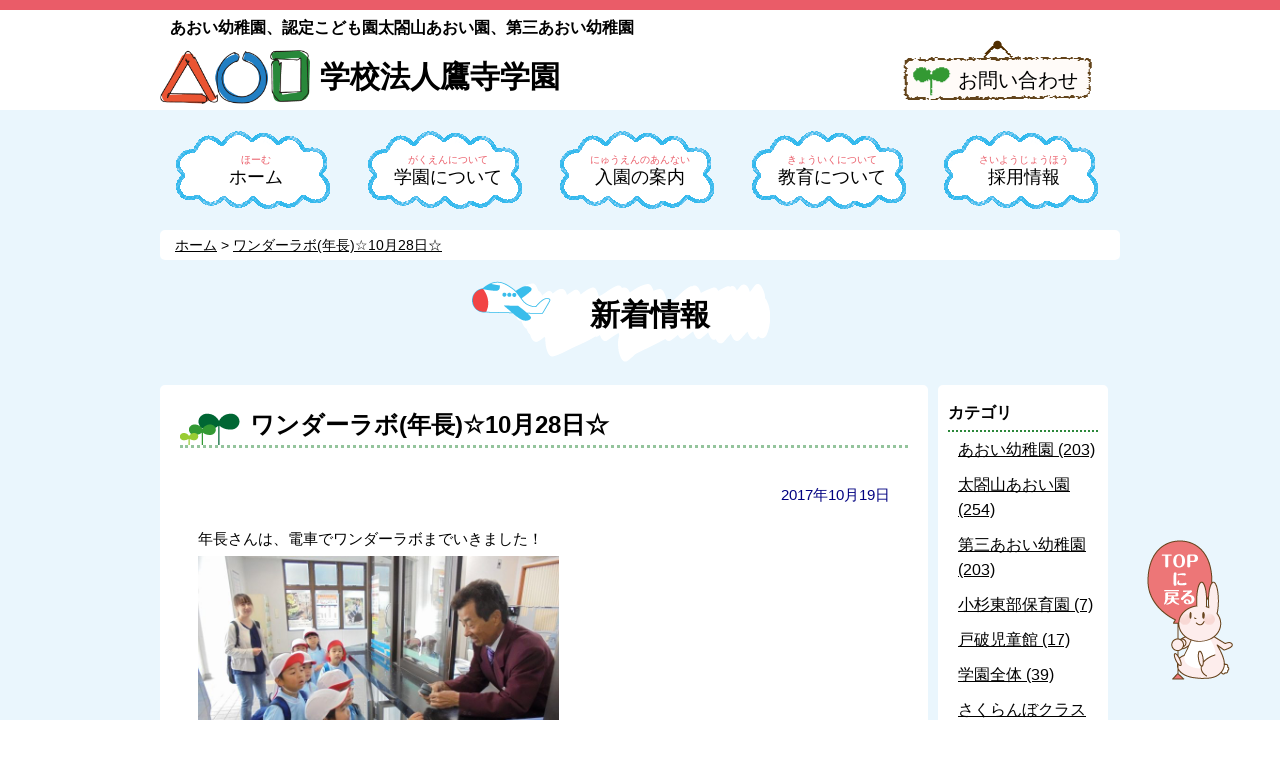

--- FILE ---
content_type: text/html; charset=UTF-8
request_url: https://www.takadera.org/%E3%83%AF%E3%83%B3%E3%83%80%E3%83%BC%E3%83%A9%E3%83%9C%E5%B9%B4%E9%95%B7%E2%98%8610%E6%9C%8828%E6%97%A5%E2%98%86/
body_size: 9383
content:
<!DOCTYPE html>
<!--[if IE 7]>
<html class="no-js ie7" prefix="og: http://ogp.me/ns#"><![endif]-->
<!--[if IE 8]>
<html class="no-js ie8 lt-ie8" prefix="og: http://ogp.me/ns#"><![endif]-->
<!--[if IE 9]>
<html class="no-js ie9 lt-ie9" prefix="og: http://ogp.me/ns#"><![endif]-->
<!--[if gt IE 9]><!-->
<html class="no-js" prefix="og: http://ogp.me/ns#">
<!--<![endif]-->

<head>
<meta charset="UTF-8">
<title>ワンダーラボ(年長)☆10月28日☆ | 射水市　あおい幼稚園　認定こども園太閤山あおい園　第三あおい幼稚園 | 学校法人鷹寺学園</title>
<meta property="og:title" content="ワンダーラボ(年長)☆10月28日☆ | 射水市　あおい幼稚園　認定こども園太閤山あおい園　第三あおい幼稚園 | 学校法人鷹寺学園">
<meta name="keywords" content="射水市,あおい幼稚園,認定こども園太閤山あおい園,第三あおい幼稚園,ワンダーラボ(年長)☆10月28日☆">
<meta name="description" content="射水市にある学校法人鷹寺学園です。こちらでは、当園の新着情報「ワンダーラボ(年長)☆10月28日☆」をご覧いただけます。">
<link rel="alternate" hreflang="ja" href="http://ja.example.com/" />
<meta name="viewport" content="initial-scale=1.0">
<link rel="shortcut icon" href="https://www.takadera.org/common/img/favicon.ico">
<meta property="og:locale" content="ja_JP">
<meta property="og:type" content="website">
<meta property="og:description" content="射水市にある学校法人鷹寺学園です。鷹寺学園には、あおい幼稚園、認定こども園太閤山あおい園、第三あおい幼稚園の3園があります。関連法人である鷹寺福祉会とも連携し、子どもの成長を見守っています。">
<meta property="og:url" content="https://www.takadera.org">
<meta property="og:site_name" content="学校法人 鷹寺学園 | 射水市　あおい幼稚園　認定こども園太閤山あおい園　第三あおい幼稚園">
<meta property="og:image" content="https://www.takadera.org/common/img/logo-ogp.png">
<meta name="google-site-verification" content="OBvI5olVmJ5y0jux3DdYI5qyzeMkUndboHRXg0OJRwU" />
<link href="https://www.takadera.org/common/css/default.css" rel="stylesheet">
<link href="https://www.takadera.org/common/css/common-style.css" rel="stylesheet">
<meta name='robots' content='max-image-preview:large' />
<script type="text/javascript">
/* <![CDATA[ */
window._wpemojiSettings = {"baseUrl":"https:\/\/s.w.org\/images\/core\/emoji\/15.0.3\/72x72\/","ext":".png","svgUrl":"https:\/\/s.w.org\/images\/core\/emoji\/15.0.3\/svg\/","svgExt":".svg","source":{"concatemoji":"https:\/\/www.takadera.org\/wp-includes\/js\/wp-emoji-release.min.js?ver=6.6.4"}};
/*! This file is auto-generated */
!function(i,n){var o,s,e;function c(e){try{var t={supportTests:e,timestamp:(new Date).valueOf()};sessionStorage.setItem(o,JSON.stringify(t))}catch(e){}}function p(e,t,n){e.clearRect(0,0,e.canvas.width,e.canvas.height),e.fillText(t,0,0);var t=new Uint32Array(e.getImageData(0,0,e.canvas.width,e.canvas.height).data),r=(e.clearRect(0,0,e.canvas.width,e.canvas.height),e.fillText(n,0,0),new Uint32Array(e.getImageData(0,0,e.canvas.width,e.canvas.height).data));return t.every(function(e,t){return e===r[t]})}function u(e,t,n){switch(t){case"flag":return n(e,"\ud83c\udff3\ufe0f\u200d\u26a7\ufe0f","\ud83c\udff3\ufe0f\u200b\u26a7\ufe0f")?!1:!n(e,"\ud83c\uddfa\ud83c\uddf3","\ud83c\uddfa\u200b\ud83c\uddf3")&&!n(e,"\ud83c\udff4\udb40\udc67\udb40\udc62\udb40\udc65\udb40\udc6e\udb40\udc67\udb40\udc7f","\ud83c\udff4\u200b\udb40\udc67\u200b\udb40\udc62\u200b\udb40\udc65\u200b\udb40\udc6e\u200b\udb40\udc67\u200b\udb40\udc7f");case"emoji":return!n(e,"\ud83d\udc26\u200d\u2b1b","\ud83d\udc26\u200b\u2b1b")}return!1}function f(e,t,n){var r="undefined"!=typeof WorkerGlobalScope&&self instanceof WorkerGlobalScope?new OffscreenCanvas(300,150):i.createElement("canvas"),a=r.getContext("2d",{willReadFrequently:!0}),o=(a.textBaseline="top",a.font="600 32px Arial",{});return e.forEach(function(e){o[e]=t(a,e,n)}),o}function t(e){var t=i.createElement("script");t.src=e,t.defer=!0,i.head.appendChild(t)}"undefined"!=typeof Promise&&(o="wpEmojiSettingsSupports",s=["flag","emoji"],n.supports={everything:!0,everythingExceptFlag:!0},e=new Promise(function(e){i.addEventListener("DOMContentLoaded",e,{once:!0})}),new Promise(function(t){var n=function(){try{var e=JSON.parse(sessionStorage.getItem(o));if("object"==typeof e&&"number"==typeof e.timestamp&&(new Date).valueOf()<e.timestamp+604800&&"object"==typeof e.supportTests)return e.supportTests}catch(e){}return null}();if(!n){if("undefined"!=typeof Worker&&"undefined"!=typeof OffscreenCanvas&&"undefined"!=typeof URL&&URL.createObjectURL&&"undefined"!=typeof Blob)try{var e="postMessage("+f.toString()+"("+[JSON.stringify(s),u.toString(),p.toString()].join(",")+"));",r=new Blob([e],{type:"text/javascript"}),a=new Worker(URL.createObjectURL(r),{name:"wpTestEmojiSupports"});return void(a.onmessage=function(e){c(n=e.data),a.terminate(),t(n)})}catch(e){}c(n=f(s,u,p))}t(n)}).then(function(e){for(var t in e)n.supports[t]=e[t],n.supports.everything=n.supports.everything&&n.supports[t],"flag"!==t&&(n.supports.everythingExceptFlag=n.supports.everythingExceptFlag&&n.supports[t]);n.supports.everythingExceptFlag=n.supports.everythingExceptFlag&&!n.supports.flag,n.DOMReady=!1,n.readyCallback=function(){n.DOMReady=!0}}).then(function(){return e}).then(function(){var e;n.supports.everything||(n.readyCallback(),(e=n.source||{}).concatemoji?t(e.concatemoji):e.wpemoji&&e.twemoji&&(t(e.twemoji),t(e.wpemoji)))}))}((window,document),window._wpemojiSettings);
/* ]]> */
</script>
<style id='wp-emoji-styles-inline-css' type='text/css'>

	img.wp-smiley, img.emoji {
		display: inline !important;
		border: none !important;
		box-shadow: none !important;
		height: 1em !important;
		width: 1em !important;
		margin: 0 0.07em !important;
		vertical-align: -0.1em !important;
		background: none !important;
		padding: 0 !important;
	}
</style>
<link rel='stylesheet' id='wp-block-library-css' href='https://www.takadera.org/wp-includes/css/dist/block-library/style.min.css?ver=6.6.4' type='text/css' media='all' />
<style id='classic-theme-styles-inline-css' type='text/css'>
/*! This file is auto-generated */
.wp-block-button__link{color:#fff;background-color:#32373c;border-radius:9999px;box-shadow:none;text-decoration:none;padding:calc(.667em + 2px) calc(1.333em + 2px);font-size:1.125em}.wp-block-file__button{background:#32373c;color:#fff;text-decoration:none}
</style>
<style id='global-styles-inline-css' type='text/css'>
:root{--wp--preset--aspect-ratio--square: 1;--wp--preset--aspect-ratio--4-3: 4/3;--wp--preset--aspect-ratio--3-4: 3/4;--wp--preset--aspect-ratio--3-2: 3/2;--wp--preset--aspect-ratio--2-3: 2/3;--wp--preset--aspect-ratio--16-9: 16/9;--wp--preset--aspect-ratio--9-16: 9/16;--wp--preset--color--black: #000000;--wp--preset--color--cyan-bluish-gray: #abb8c3;--wp--preset--color--white: #ffffff;--wp--preset--color--pale-pink: #f78da7;--wp--preset--color--vivid-red: #cf2e2e;--wp--preset--color--luminous-vivid-orange: #ff6900;--wp--preset--color--luminous-vivid-amber: #fcb900;--wp--preset--color--light-green-cyan: #7bdcb5;--wp--preset--color--vivid-green-cyan: #00d084;--wp--preset--color--pale-cyan-blue: #8ed1fc;--wp--preset--color--vivid-cyan-blue: #0693e3;--wp--preset--color--vivid-purple: #9b51e0;--wp--preset--gradient--vivid-cyan-blue-to-vivid-purple: linear-gradient(135deg,rgba(6,147,227,1) 0%,rgb(155,81,224) 100%);--wp--preset--gradient--light-green-cyan-to-vivid-green-cyan: linear-gradient(135deg,rgb(122,220,180) 0%,rgb(0,208,130) 100%);--wp--preset--gradient--luminous-vivid-amber-to-luminous-vivid-orange: linear-gradient(135deg,rgba(252,185,0,1) 0%,rgba(255,105,0,1) 100%);--wp--preset--gradient--luminous-vivid-orange-to-vivid-red: linear-gradient(135deg,rgba(255,105,0,1) 0%,rgb(207,46,46) 100%);--wp--preset--gradient--very-light-gray-to-cyan-bluish-gray: linear-gradient(135deg,rgb(238,238,238) 0%,rgb(169,184,195) 100%);--wp--preset--gradient--cool-to-warm-spectrum: linear-gradient(135deg,rgb(74,234,220) 0%,rgb(151,120,209) 20%,rgb(207,42,186) 40%,rgb(238,44,130) 60%,rgb(251,105,98) 80%,rgb(254,248,76) 100%);--wp--preset--gradient--blush-light-purple: linear-gradient(135deg,rgb(255,206,236) 0%,rgb(152,150,240) 100%);--wp--preset--gradient--blush-bordeaux: linear-gradient(135deg,rgb(254,205,165) 0%,rgb(254,45,45) 50%,rgb(107,0,62) 100%);--wp--preset--gradient--luminous-dusk: linear-gradient(135deg,rgb(255,203,112) 0%,rgb(199,81,192) 50%,rgb(65,88,208) 100%);--wp--preset--gradient--pale-ocean: linear-gradient(135deg,rgb(255,245,203) 0%,rgb(182,227,212) 50%,rgb(51,167,181) 100%);--wp--preset--gradient--electric-grass: linear-gradient(135deg,rgb(202,248,128) 0%,rgb(113,206,126) 100%);--wp--preset--gradient--midnight: linear-gradient(135deg,rgb(2,3,129) 0%,rgb(40,116,252) 100%);--wp--preset--font-size--small: 13px;--wp--preset--font-size--medium: 20px;--wp--preset--font-size--large: 36px;--wp--preset--font-size--x-large: 42px;--wp--preset--spacing--20: 0.44rem;--wp--preset--spacing--30: 0.67rem;--wp--preset--spacing--40: 1rem;--wp--preset--spacing--50: 1.5rem;--wp--preset--spacing--60: 2.25rem;--wp--preset--spacing--70: 3.38rem;--wp--preset--spacing--80: 5.06rem;--wp--preset--shadow--natural: 6px 6px 9px rgba(0, 0, 0, 0.2);--wp--preset--shadow--deep: 12px 12px 50px rgba(0, 0, 0, 0.4);--wp--preset--shadow--sharp: 6px 6px 0px rgba(0, 0, 0, 0.2);--wp--preset--shadow--outlined: 6px 6px 0px -3px rgba(255, 255, 255, 1), 6px 6px rgba(0, 0, 0, 1);--wp--preset--shadow--crisp: 6px 6px 0px rgba(0, 0, 0, 1);}:where(.is-layout-flex){gap: 0.5em;}:where(.is-layout-grid){gap: 0.5em;}body .is-layout-flex{display: flex;}.is-layout-flex{flex-wrap: wrap;align-items: center;}.is-layout-flex > :is(*, div){margin: 0;}body .is-layout-grid{display: grid;}.is-layout-grid > :is(*, div){margin: 0;}:where(.wp-block-columns.is-layout-flex){gap: 2em;}:where(.wp-block-columns.is-layout-grid){gap: 2em;}:where(.wp-block-post-template.is-layout-flex){gap: 1.25em;}:where(.wp-block-post-template.is-layout-grid){gap: 1.25em;}.has-black-color{color: var(--wp--preset--color--black) !important;}.has-cyan-bluish-gray-color{color: var(--wp--preset--color--cyan-bluish-gray) !important;}.has-white-color{color: var(--wp--preset--color--white) !important;}.has-pale-pink-color{color: var(--wp--preset--color--pale-pink) !important;}.has-vivid-red-color{color: var(--wp--preset--color--vivid-red) !important;}.has-luminous-vivid-orange-color{color: var(--wp--preset--color--luminous-vivid-orange) !important;}.has-luminous-vivid-amber-color{color: var(--wp--preset--color--luminous-vivid-amber) !important;}.has-light-green-cyan-color{color: var(--wp--preset--color--light-green-cyan) !important;}.has-vivid-green-cyan-color{color: var(--wp--preset--color--vivid-green-cyan) !important;}.has-pale-cyan-blue-color{color: var(--wp--preset--color--pale-cyan-blue) !important;}.has-vivid-cyan-blue-color{color: var(--wp--preset--color--vivid-cyan-blue) !important;}.has-vivid-purple-color{color: var(--wp--preset--color--vivid-purple) !important;}.has-black-background-color{background-color: var(--wp--preset--color--black) !important;}.has-cyan-bluish-gray-background-color{background-color: var(--wp--preset--color--cyan-bluish-gray) !important;}.has-white-background-color{background-color: var(--wp--preset--color--white) !important;}.has-pale-pink-background-color{background-color: var(--wp--preset--color--pale-pink) !important;}.has-vivid-red-background-color{background-color: var(--wp--preset--color--vivid-red) !important;}.has-luminous-vivid-orange-background-color{background-color: var(--wp--preset--color--luminous-vivid-orange) !important;}.has-luminous-vivid-amber-background-color{background-color: var(--wp--preset--color--luminous-vivid-amber) !important;}.has-light-green-cyan-background-color{background-color: var(--wp--preset--color--light-green-cyan) !important;}.has-vivid-green-cyan-background-color{background-color: var(--wp--preset--color--vivid-green-cyan) !important;}.has-pale-cyan-blue-background-color{background-color: var(--wp--preset--color--pale-cyan-blue) !important;}.has-vivid-cyan-blue-background-color{background-color: var(--wp--preset--color--vivid-cyan-blue) !important;}.has-vivid-purple-background-color{background-color: var(--wp--preset--color--vivid-purple) !important;}.has-black-border-color{border-color: var(--wp--preset--color--black) !important;}.has-cyan-bluish-gray-border-color{border-color: var(--wp--preset--color--cyan-bluish-gray) !important;}.has-white-border-color{border-color: var(--wp--preset--color--white) !important;}.has-pale-pink-border-color{border-color: var(--wp--preset--color--pale-pink) !important;}.has-vivid-red-border-color{border-color: var(--wp--preset--color--vivid-red) !important;}.has-luminous-vivid-orange-border-color{border-color: var(--wp--preset--color--luminous-vivid-orange) !important;}.has-luminous-vivid-amber-border-color{border-color: var(--wp--preset--color--luminous-vivid-amber) !important;}.has-light-green-cyan-border-color{border-color: var(--wp--preset--color--light-green-cyan) !important;}.has-vivid-green-cyan-border-color{border-color: var(--wp--preset--color--vivid-green-cyan) !important;}.has-pale-cyan-blue-border-color{border-color: var(--wp--preset--color--pale-cyan-blue) !important;}.has-vivid-cyan-blue-border-color{border-color: var(--wp--preset--color--vivid-cyan-blue) !important;}.has-vivid-purple-border-color{border-color: var(--wp--preset--color--vivid-purple) !important;}.has-vivid-cyan-blue-to-vivid-purple-gradient-background{background: var(--wp--preset--gradient--vivid-cyan-blue-to-vivid-purple) !important;}.has-light-green-cyan-to-vivid-green-cyan-gradient-background{background: var(--wp--preset--gradient--light-green-cyan-to-vivid-green-cyan) !important;}.has-luminous-vivid-amber-to-luminous-vivid-orange-gradient-background{background: var(--wp--preset--gradient--luminous-vivid-amber-to-luminous-vivid-orange) !important;}.has-luminous-vivid-orange-to-vivid-red-gradient-background{background: var(--wp--preset--gradient--luminous-vivid-orange-to-vivid-red) !important;}.has-very-light-gray-to-cyan-bluish-gray-gradient-background{background: var(--wp--preset--gradient--very-light-gray-to-cyan-bluish-gray) !important;}.has-cool-to-warm-spectrum-gradient-background{background: var(--wp--preset--gradient--cool-to-warm-spectrum) !important;}.has-blush-light-purple-gradient-background{background: var(--wp--preset--gradient--blush-light-purple) !important;}.has-blush-bordeaux-gradient-background{background: var(--wp--preset--gradient--blush-bordeaux) !important;}.has-luminous-dusk-gradient-background{background: var(--wp--preset--gradient--luminous-dusk) !important;}.has-pale-ocean-gradient-background{background: var(--wp--preset--gradient--pale-ocean) !important;}.has-electric-grass-gradient-background{background: var(--wp--preset--gradient--electric-grass) !important;}.has-midnight-gradient-background{background: var(--wp--preset--gradient--midnight) !important;}.has-small-font-size{font-size: var(--wp--preset--font-size--small) !important;}.has-medium-font-size{font-size: var(--wp--preset--font-size--medium) !important;}.has-large-font-size{font-size: var(--wp--preset--font-size--large) !important;}.has-x-large-font-size{font-size: var(--wp--preset--font-size--x-large) !important;}
:where(.wp-block-post-template.is-layout-flex){gap: 1.25em;}:where(.wp-block-post-template.is-layout-grid){gap: 1.25em;}
:where(.wp-block-columns.is-layout-flex){gap: 2em;}:where(.wp-block-columns.is-layout-grid){gap: 2em;}
:root :where(.wp-block-pullquote){font-size: 1.5em;line-height: 1.6;}
</style>
<script type="text/javascript" id="utils-js-extra">
/* <![CDATA[ */
var userSettings = {"url":"\/","uid":"0","time":"1769211443","secure":"1"};
/* ]]> */
</script>
<script type="text/javascript" src="https://www.takadera.org/wp-includes/js/utils.min.js?ver=6.6.4" id="utils-js"></script>
<link rel="https://api.w.org/" href="https://www.takadera.org/wp-json/" /><link rel="alternate" title="JSON" type="application/json" href="https://www.takadera.org/wp-json/wp/v2/posts/3223" /><link rel="EditURI" type="application/rsd+xml" title="RSD" href="https://www.takadera.org/xmlrpc.php?rsd" />
<meta name="generator" content="WordPress 6.6.4" />
<link rel="canonical" href="https://www.takadera.org/%e3%83%af%e3%83%b3%e3%83%80%e3%83%bc%e3%83%a9%e3%83%9c%e5%b9%b4%e9%95%b7%e2%98%8610%e6%9c%8828%e6%97%a5%e2%98%86/" />
<link rel='shortlink' href='https://www.takadera.org/?p=3223' />
<link rel="alternate" title="oEmbed (JSON)" type="application/json+oembed" href="https://www.takadera.org/wp-json/oembed/1.0/embed?url=https%3A%2F%2Fwww.takadera.org%2F%25e3%2583%25af%25e3%2583%25b3%25e3%2583%2580%25e3%2583%25bc%25e3%2583%25a9%25e3%2583%259c%25e5%25b9%25b4%25e9%2595%25b7%25e2%2598%258610%25e6%259c%258828%25e6%2597%25a5%25e2%2598%2586%2F" />
<link rel="alternate" title="oEmbed (XML)" type="text/xml+oembed" href="https://www.takadera.org/wp-json/oembed/1.0/embed?url=https%3A%2F%2Fwww.takadera.org%2F%25e3%2583%25af%25e3%2583%25b3%25e3%2583%2580%25e3%2583%25bc%25e3%2583%25a9%25e3%2583%259c%25e5%25b9%25b4%25e9%2595%25b7%25e2%2598%258610%25e6%259c%258828%25e6%2597%25a5%25e2%2598%2586%2F&#038;format=xml" />
<script>
  (function(i,s,o,g,r,a,m){i['GoogleAnalyticsObject']=r;i[r]=i[r]||function(){
  (i[r].q=i[r].q||[]).push(arguments)},i[r].l=1*new Date();a=s.createElement(o),
  m=s.getElementsByTagName(o)[0];a.async=1;a.src=g;m.parentNode.insertBefore(a,m)
  })(window,document,'script','//www.google-analytics.com/analytics.js','ga');

  ga('create', 'UA-70660306-1', 'auto');
  ga('send', 'pageview');

</script>
</head>
<body class="post-template-default single single-post postid-3223 single-format-standard">
<div id="fb-root"></div>
<script>(function(d, s, id) {
  var js, fjs = d.getElementsByTagName(s)[0];
  if (d.getElementById(id)) return;
  js = d.createElement(s); js.id = id;
  js.src = "//connect.facebook.net/ja_JP/sdk.js#xfbml=1&version=v2.4";
  fjs.parentNode.insertBefore(js, fjs);
}(document, 'script', 'facebook-jssdk'));</script>
	<div id="wrapper">
		<!-- ヘッダー部 -->
		<header id="header">
			<div class="header-inner clearfix">
				<p class="header-info">あおい幼稚園、認定こども園太閤山あおい園、第三あおい幼稚園</p>
				<p class="header-info-s">
					あおい幼稚園、認定こども園太閤山あおい園、<br>
					第三あおい幼稚園
				</p>
				<div class="h-logo">
					<a href="https://www.takadera.org/"><img src="https://www.takadera.org/common/img/logo.png" alt="鷹寺学園" /></a>
					<p class="title"><a href="https://www.takadera.org/">学校法人鷹寺学園</a></p>
				</div>
				<header class="header-inquiry">
					<a href="https://www.takadera.org/contact/">お問い合わせ</a>
				</header>
				<nav class="header-navi clearfix">
					<div class="toggle">
						<a href="#">MENU</a>
					</div>
					<div class="menu">
						<ul>
							<li><a href="https://www.takadera.org/">ホーム</a></li>
							<li><a href="https://www.takadera.org/about/">学園について</a></li>
							<li><a href="https://www.takadera.org/guide/">入園の案内</a></li>
							<li><a href="https://www.takadera.org/education/">教育について</a></li>
							<li><a href="https://www.takadera.org/introduction/">各園の紹介</a></li>
							<li><a href="https://www.takadera.org/recruit/">採用情報</a></li>
							<li><a href="https://www.takadera.org/recruit/member">先輩の声</a></li>
							<li><a href="https://www.takadera.org/contact/">お問い合わせ</a></li>
						</ul>
					</div>
				</nav>
			</div>
		</header>
		<!-- ナビゲーション部 -->
		<nav id="global-navi">
			<ul class="clearfix">
				<li>
					<a href="https://www.takadera.org/">
						<div class="upper">ほーむ</div>
						<div class="lower">ホーム</div>
					</a>
				</li>
				<li>
					<a href="https://www.takadera.org/about/">
						<div class="upper">がくえんについて</div>
						<div class="lower">学園について</div>
					</a>
				</li>
				<li>
					<a href="https://www.takadera.org/guide/">
						<div class="upper">にゅうえんのあんない</div>
						<div class="lower">入園の案内</div>
					</a>
				</li>
				<li>
					<a href="https://www.takadera.org/education/">
						<div class="upper">きょういくについて</div>
						<div class="lower">教育について</div>
					</a>
				</li>
				<li>
					<a href="https://www.takadera.org/recruit/">
						<div class="upper">さいようじょうほう</div>
						<div class="lower">採用情報</div>
					</a>
				</li>
			</ul>
		</nav>
		<span class="sun">
		</span>
		<span class="teruteru">
		</span>		<div id="contents">
			<nav id="breadcrumbs" class="bd-r">
				<ol itemscope itemtype="http://schema.org/BreadcrumbList">
					<li itemprop="itemListElement" itemscope itemtype="http://schema.org/ListItem">
						<a itemprop="item" href="https://www.takadera.org/"><span itemprop="name">ホーム</span></a>
						<meta itemprop="position" content="1" />
					</li>
					<li itemprop="itemListElement" itemscope itemtype="http://schema.org/ListItem">
						<a itemprop="item" href="https://www.takadera.org/%e3%83%af%e3%83%b3%e3%83%80%e3%83%bc%e3%83%a9%e3%83%9c%e5%b9%b4%e9%95%b7%e2%98%8610%e6%9c%8828%e6%97%a5%e2%98%86/"><span itemprop="name">ワンダーラボ(年長)☆10月28日☆</span></a>
						<meta itemprop="position" content="2" />
					</li>
				</ol>
			</nav>
			<div class="contents-top">
				<h1 class="secondtitle">新着情報</h1>
			</div>
			<div class="clearfix">
				<section id="newslist">
					<div id="side-contents" class="bd-r">
						<h2 class="title green-b margin20">ワンダーラボ(年長)☆10月28日☆</h2>
						<div class="info-contents clearfix post-part">
							<p class="date">2017年10月19日</p>
							<dl class="mt20">
								<dd><p>年長さんは、電車でワンダーラボまでいきました！</p>
<p><a href="https://www.takadera.org/wp-content/uploads/2017/10/1.jpg"><img fetchpriority="high" decoding="async" class="alignnone wp-image-3226" src="https://www.takadera.org/wp-content/uploads/2017/10/1.jpg" alt="" width="361" height="271" srcset="https://www.takadera.org/wp-content/uploads/2017/10/1.jpg 1024w, https://www.takadera.org/wp-content/uploads/2017/10/1-150x113.jpg 150w, https://www.takadera.org/wp-content/uploads/2017/10/1-300x225.jpg 300w, https://www.takadera.org/wp-content/uploads/2017/10/1-768x576.jpg 768w" sizes="(max-width: 361px) 100vw, 361px" /></a></p>
<p><a href="https://www.takadera.org/wp-content/uploads/2017/10/3.jpg"><img decoding="async" class="alignnone wp-image-3228" src="https://www.takadera.org/wp-content/uploads/2017/10/3.jpg" alt="" width="360" height="270" srcset="https://www.takadera.org/wp-content/uploads/2017/10/3.jpg 1024w, https://www.takadera.org/wp-content/uploads/2017/10/3-150x113.jpg 150w, https://www.takadera.org/wp-content/uploads/2017/10/3-300x225.jpg 300w, https://www.takadera.org/wp-content/uploads/2017/10/3-768x576.jpg 768w" sizes="(max-width: 360px) 100vw, 360px" /></a></p>
<p><a href="https://www.takadera.org/wp-content/uploads/2017/10/4.jpg"><img decoding="async" class="alignnone wp-image-3229" src="https://www.takadera.org/wp-content/uploads/2017/10/4.jpg" alt="" width="360" height="270" srcset="https://www.takadera.org/wp-content/uploads/2017/10/4.jpg 1024w, https://www.takadera.org/wp-content/uploads/2017/10/4-150x113.jpg 150w, https://www.takadera.org/wp-content/uploads/2017/10/4-300x225.jpg 300w, https://www.takadera.org/wp-content/uploads/2017/10/4-768x576.jpg 768w" sizes="(max-width: 360px) 100vw, 360px" /></a></p>
<p><a href="https://www.takadera.org/wp-content/uploads/2017/10/5.jpg"><img loading="lazy" decoding="async" class="alignnone wp-image-3230" src="https://www.takadera.org/wp-content/uploads/2017/10/5.jpg" alt="" width="360" height="270" srcset="https://www.takadera.org/wp-content/uploads/2017/10/5.jpg 1024w, https://www.takadera.org/wp-content/uploads/2017/10/5-150x113.jpg 150w, https://www.takadera.org/wp-content/uploads/2017/10/5-300x225.jpg 300w, https://www.takadera.org/wp-content/uploads/2017/10/5-768x576.jpg 768w" sizes="(max-width: 360px) 100vw, 360px" /></a></p>
<p><a href="https://www.takadera.org/wp-content/uploads/2017/10/6.jpg"><img loading="lazy" decoding="async" class="alignnone wp-image-3224" src="https://www.takadera.org/wp-content/uploads/2017/10/6.jpg" alt="" width="359" height="270" srcset="https://www.takadera.org/wp-content/uploads/2017/10/6.jpg 1024w, https://www.takadera.org/wp-content/uploads/2017/10/6-150x113.jpg 150w, https://www.takadera.org/wp-content/uploads/2017/10/6-300x225.jpg 300w, https://www.takadera.org/wp-content/uploads/2017/10/6-768x576.jpg 768w" sizes="(max-width: 359px) 100vw, 359px" /></a></p>
<p><a href="https://www.takadera.org/wp-content/uploads/2017/10/7.jpg"><img loading="lazy" decoding="async" class="alignnone wp-image-3225" src="https://www.takadera.org/wp-content/uploads/2017/10/7.jpg" alt="" width="361" height="271" srcset="https://www.takadera.org/wp-content/uploads/2017/10/7.jpg 1024w, https://www.takadera.org/wp-content/uploads/2017/10/7-150x113.jpg 150w, https://www.takadera.org/wp-content/uploads/2017/10/7-300x225.jpg 300w, https://www.takadera.org/wp-content/uploads/2017/10/7-768x576.jpg 768w" sizes="(max-width: 361px) 100vw, 361px" /></a></p>
</dd>
							</dl>
						</div>
						<div class="link-button">
							<a class="linkbtn" href="https://www.takadera.org/news/">記事一覧へ</a>
						</div>
					
					</div>
				</section>
<div id="side">
	<div class="fixedmenu bd-r">
		<ul class="newslist">
			<li class="title">カテゴリ
	<li class="cat-item cat-item-2"><a href="https://www.takadera.org/category/aoi/">あおい幼稚園 (203)</a>
</li>
	<li class="cat-item cat-item-3"><a href="https://www.takadera.org/category/t-aoi/">太閤山あおい園 (254)</a>
</li>
	<li class="cat-item cat-item-4"><a href="https://www.takadera.org/category/daisan-aoi/">第三あおい幼稚園 (203)</a>
</li>
	<li class="cat-item cat-item-5"><a href="https://www.takadera.org/category/kosugi/">小杉東部保育園 (7)</a>
</li>
	<li class="cat-item cat-item-6"><a href="https://www.takadera.org/category/hibari/">戸破児童館 (17)</a>
</li>
	<li class="cat-item cat-item-7"><a href="https://www.takadera.org/category/all/">学園全体 (39)</a>
</li>
	<li class="cat-item cat-item-8"><a href="https://www.takadera.org/category/cherry/">さくらんぼクラス (55)</a>
</li>
	<li class="cat-item cat-item-17"><a href="https://www.takadera.org/category/shien-center/">子育て支援センター (23)</a>
</li>
	<li class="cat-item cat-item-1"><a href="https://www.takadera.org/category/%e6%9c%aa%e5%88%86%e9%a1%9e/">未分類 (0)</a>
</li>
			</li>
		</ul>
		<ul class="year">
			<li class="title">アーカイブ</li>
<li>2025</li>
<li><a href='https://www.takadera.org/2025/10/'>10月 (1)</a></li>
<li><a href='https://www.takadera.org/2025/07/'>7月 (1)</a></li>
<li><a href='https://www.takadera.org/2025/06/'>6月 (1)</a></li>
<li><a href='https://www.takadera.org/2025/05/'>5月 (1)</a></li>
<li><a href='https://www.takadera.org/2025/04/'>4月 (5)</a></li>
<li><a href='https://www.takadera.org/2025/03/'>3月 (1)</a></li>
<li><a href='https://www.takadera.org/2025/01/'>1月 (1)</a></li>
<li>2024</li>
<li><a href='https://www.takadera.org/2024/11/'>11月 (1)</a></li>
<li><a href='https://www.takadera.org/2024/10/'>10月 (3)</a></li>
<li><a href='https://www.takadera.org/2024/09/'>9月 (6)</a></li>
<li><a href='https://www.takadera.org/2024/08/'>8月 (1)</a></li>
<li><a href='https://www.takadera.org/2024/07/'>7月 (3)</a></li>
<li><a href='https://www.takadera.org/2024/06/'>6月 (4)</a></li>
<li><a href='https://www.takadera.org/2024/05/'>5月 (7)</a></li>
<li><a href='https://www.takadera.org/2024/04/'>4月 (4)</a></li>
<li><a href='https://www.takadera.org/2024/03/'>3月 (2)</a></li>
<li><a href='https://www.takadera.org/2024/02/'>2月 (4)</a></li>
<li><a href='https://www.takadera.org/2024/01/'>1月 (4)</a></li>
<li>2023</li>
<li><a href='https://www.takadera.org/2023/12/'>12月 (1)</a></li>
<li><a href='https://www.takadera.org/2023/11/'>11月 (10)</a></li>
<li><a href='https://www.takadera.org/2023/08/'>8月 (4)</a></li>
<li><a href='https://www.takadera.org/2023/07/'>7月 (6)</a></li>
<li><a href='https://www.takadera.org/2023/06/'>6月 (3)</a></li>
<li><a href='https://www.takadera.org/2023/05/'>5月 (5)</a></li>
<li>2022</li>
<li>2021</li>
<li>2020</li>
<li>2019</li>
<li>2018</li>
<li>2017</li>
<li>2016</li>
<li>2015</li>
		</ul>
	</div>
</div>			</div>
		</div>
	</div>
		<!-- フッター -->
		<footer id="footer" class="clearfix">
			<div class="footer-box clearfix">
				<div class="footer-navi">
					<ul class="navibox clearfix">
						<li><a class="f-border-r" href="https://www.takadera.org/link/">リンク</a></li>
						<li><a class="f-border-r" href="https://www.takadera.org/information/">情報公開</a></li>
						<li><a class="f-border-r" href="https://www.takadera.org/sitemap/">サイトマップ</a></li>
						<li><a class="f-border-r" href="https://www.takadera.org/privacy/">プライバシーポリシー</a></li>
						<li><a class="f-border" href="https://www.takadera.org/contact/">お問い合わせ</a></li>
						<li><a class="f-border" href="https://www.takadera.org/pictures/">写真注文</a></li>
					</ul>
				</div>
				<div class="footer-info01">
					<h2 class="footer-title">登園許可証について</h2>
					<p>射水市ホームページよりダウンロードをお願いします。</p>
					<div class="link-button">
						<a class="linkbtn" target="_blank" href="https://www.city.imizu.toyama.jp/download/svDLAplDtl.aspx?servno=2981">登園許可証</a>
					</div>
				</div>
				<div class="footer-info02">
					<h2 class="footer-title">学校法人鷹寺学園</h2>
					<p>〒939-0341　富山県射水市三ケ高寺1597-1</p>
					<p>TEL： 0766-55-3342 / FAX： 0766-55-1163<br>早朝、夜間の緊急連絡は、学園本部（0766-55-3342）までお願いします。</p>
					<p>e-mail： info@takadera.org</p>
					<p>理事長： 上田雅裕</p>
					<p><a target="_blank" href="https://lin.ee/L2x25n8"><img src="https://www.takadera.org/common/img/line-small.jpg" alt="採用LINE友達追加" /></a></p>
				</div>
				<div id="pagetop">
					<a href="#wrapper"></a>
				</div>
				<div class="copyright-box">
					<p>Copyright &copy; 鷹寺学園 All Rights Reserved.</p>
				</div>
			</div>
		</footer>
		<script type="text/javascript" src="https://www.takadera.org/common/js/jquery.min.js?ver=1.1" id="jquery-js"></script>
<script type="text/javascript" src="https://www.takadera.org/common/js/jquery.easing.min.js?ver=1.0" id="easing-js"></script>
<script type="text/javascript" src="https://www.takadera.org/common/js/jquery.cookie.min.js?ver=1.0" id="cookie-js"></script>
<script type="text/javascript" src="https://www.takadera.org/wp-includes/js/hoverIntent.min.js?ver=1.10.2" id="hoverIntent-js"></script>
<script type="text/javascript" src="https://www.takadera.org/wp-includes/js/dist/hooks.min.js?ver=2810c76e705dd1a53b18" id="wp-hooks-js"></script>
<script type="text/javascript" src="https://www.takadera.org/wp-includes/js/dist/i18n.min.js?ver=5e580eb46a90c2b997e6" id="wp-i18n-js"></script>
<script type="text/javascript" id="wp-i18n-js-after">
/* <![CDATA[ */
wp.i18n.setLocaleData( { 'text direction\u0004ltr': [ 'ltr' ] } );
/* ]]> */
</script>
<script type="text/javascript" id="common-js-translations">
/* <![CDATA[ */
( function( domain, translations ) {
	var localeData = translations.locale_data[ domain ] || translations.locale_data.messages;
	localeData[""].domain = domain;
	wp.i18n.setLocaleData( localeData, domain );
} )( "default", {"translation-revision-date":"2025-01-03 13:06:41+0000","generator":"GlotPress\/4.0.1","domain":"messages","locale_data":{"messages":{"":{"domain":"messages","plural-forms":"nplurals=1; plural=0;","lang":"ja_JP"},"Expand Main menu":["\u30e1\u30a4\u30f3\u30e1\u30cb\u30e5\u30fc\u3092\u5c55\u958b"],"You are about to permanently delete these items from your site.\nThis action cannot be undone.\n'Cancel' to stop, 'OK' to delete.":["\u3053\u308c\u3089\u306e\u9805\u76ee\u3092\u30b5\u30a4\u30c8\u304b\u3089\u5b8c\u5168\u306b\u524a\u9664\u3057\u3088\u3046\u3068\u3057\u3066\u3044\u307e\u3059\u3002\n\u3053\u306e\u64cd\u4f5c\u306f\u53d6\u308a\u6d88\u3059\u3053\u3068\u304c\u3067\u304d\u307e\u305b\u3093\u3002\n \u4e2d\u6b62\u3059\u308b\u306b\u306f\u300c\u30ad\u30e3\u30f3\u30bb\u30eb\u300d\u3092\u3001\u524a\u9664\u3059\u308b\u306b\u306f\u300cOK\u300d\u3092\u30af\u30ea\u30c3\u30af\u3057\u3066\u304f\u3060\u3055\u3044\u3002"],"%1$s is deprecated since version %2$s with no alternative available.":["%1$s \u306f\u30d0\u30fc\u30b8\u30e7\u30f3 %2$s \u304b\u3089\u975e\u63a8\u5968\u306b\u306a\u3063\u3066\u3044\u307e\u3059\u3002\u4ee3\u66ff\u624b\u6bb5\u306f\u7528\u610f\u3055\u308c\u3066\u3044\u307e\u305b\u3093\u3002"],"%1$s is deprecated since version %2$s! Use %3$s instead.":["%1$s \u306f\u30d0\u30fc\u30b8\u30e7\u30f3 %2$s \u304b\u3089\u975e\u63a8\u5968\u306b\u306a\u3063\u3066\u3044\u307e\u3059\u3002\u4ee3\u308f\u308a\u306b %3$s \u3092\u4f7f\u3063\u3066\u304f\u3060\u3055\u3044\u3002"],"Dismiss this notice.":["\u3053\u306e\u901a\u77e5\u3092\u975e\u8868\u793a\u306b\u3059\u308b\u3002"],"Collapse Main menu":["\u30e1\u30a4\u30f3\u30e1\u30cb\u30e5\u30fc\u3092\u6298\u308a\u305f\u305f\u3080"]}},"comment":{"reference":"wp-admin\/js\/common.js"}} );
/* ]]> */
</script>
<script type="text/javascript" src="https://www.takadera.org/wp-admin/js/common.min.js?ver=6.6.4" id="common-js"></script>
<script>
$(function(){
	$('.toggle').click(function(){
		$('.menu').slideToggle();
		return false;
	});
});
</script>
<script>
// スムーズスクロール
$(function(){
   // #で始まるアンカーをクリックした場合に処理
   $('a[href^=#wrapper]').click(function() {
      // スクロールの速度
      var speed = 400; // ミリ秒
      // アンカーの値取得
      var href= $(this).attr("href");
      // 移動先を取得
      var target = $(href == "#" || href == "" ? 'html' : href);
      // 移動先を数値で取得
      var position = target.offset().top;
      // スムーススクロール
      $('body,html').animate({scrollTop:position}, speed, 'swing');
      return false;
   });
});
</script>
</body>
</html>

--- FILE ---
content_type: text/css
request_url: https://www.takadera.org/common/css/default.css
body_size: 3779
content:
@charset "utf-8";
/*----------------------------------------
#== default.css
# Version:: 1.0
# Info::    リセット、body初期設定
# Author::  kaji
# Date::    2012/11/28
# Update::  2012/11/28
----------------------------------------*/
/*=============================================
	Browser Default Initialization
=============================================*/

html {
	overflow-y: scroll;
}

body, div, dl, dt, dd, ul, ul li, h1, h2, h3, h4, h5, h6,
pre, form, fieldset, input, textarea, p, blockquote, th, td,
section, nav, article, aside, hgroup, header, address,
figure, figcaption {
	margin: 0;
	padding: 0;
}
address, caption, cite, code, dfn, em, strong, th, var {
	font-style: normal;
	font-weight: normal;
}
table {
	border-collapse: collapse;
	border-spacing: 0;
}
caption, th {
	text-align: left;
}
q:before ,q:after {
	content: '';
}
object, embed {
	vertical-align: top;
}
hr, legend {
	display: none;
}
input, select {
	vertical-align: middle;
}
h1, h2, h3, h4, h5, h6 {
	font-size: 100%;
	font-weight: normal;
}
img, abbr, acronym, fieldset {
	border: 0;
}
img {
	vertical-align: top;
	-ms-interpolation-mode: bicubic;
}
ul li {
	list-style-type: none;
}
/*---------------------------------------------
	body
---------------------------------------------*/
body {
	line-height: 1.6;
	color: #000;
	font-family: 'メイリオ',Meiryo,'ヒラギノ角ゴ Pro W3','Hiragino Kaku Gothic Pro','ＭＳ Ｐゴシック',sans-serif;
	font-size: 14px;
	text-align: left;
	-webkit-text-size-adjust: 100%;
}
html {
	overflow-y: scroll;
}
/*---------------------------------------------
	anchor
---------------------------------------------*/

a {
	color: #000;
	outline: none;
	text-decoration: underline;
}
a:link,
a:visited {
	text-decoration: underline;
}
a:hover {
	text-decoration: none;
}
a:hover img {
	opacity: 0.7;  
	filter: alpha(opacity=70);  
}
/*---------------------------------------------
	clearfix
---------------------------------------------*/
.clearfix:after {
	content: "";
	display: block;
	clear: both;
}
.clearfix {
	zoom: 1;
}
/*---------------------------------------------
	general
---------------------------------------------*/
.red {
	color: #950703;
}
.left {
	float: left;
}
.right {
	float: right;
}
.center {
	text-align: center;
}
.hidden {
	display: none;
}

#wrapper {
	position: relative;
}
img {
	max-width: 100%;
}
table{
	text-align:center;
}
/*---------------------------------------------
	文字共通
---------------------------------------------*/
	h1{
		font-size: 30px;
		font-weight: bold;
	}
	h2{
		font-size: 24px;
		font-weight: bold;
	}
	h3{
		font-size: 22px;
		font-weight: bold;
	}
	h4{
		font-size: 20px;
		font-weight: 600;
	}
	p{
		font-size:16px;
	}
	strong{
		font-weight:bold;
	}
	/* 見出し共通 */
	p.indent-p{
		text-indent:1em;
	}
	/* ヘッダータイトル */
	h1.title a{
		text-decoration:none;
	}
	h1.title{
		line-height:54px;
		padding-left:10px;
	}
	p.title a{
		text-decoration:none;
	}
	p.title{
		font-size:30px;
		line-height:54px;
		padding-left:10px;
		font-weight:bold;
	}
	/* 中見出し */
	h2.title {
		min-height:40px;
		font-weight:bold;
		line-height:40px;
	}
	ul{
		font-size:16px;
	}
	
	/* 緑ボーダー */
	h1.green-b{
		background:url(../img/icon01.png) no-repeat left center;
		border-bottom: dotted 3px #94c49c;
		padding-left:70px;
	}
	h2.green-b{
		background:url(../img/icon01.png) no-repeat left center;
		border-bottom: dotted 3px #94c49c;
		padding-left:70px;
	}
	/* ピンクボーダー h2 */
	h2.pink-b{
		border-bottom: dotted 3px #ef848a;
		padding-left:10px;
	}
	/* ピンクボーダー h3 */
	h3.pink-b{
		border-bottom: dotted 3px #ef848a;
		padding-left:10px;
	}
	/* 葉っぱアイコン */
	h3.leef, h4.leef{
		background:url(../img/icon02.png) no-repeat left center;
		padding-left:25px;
	}
	span.required{
		color:#950703;
	}
/*---------------------------------------------
	ボタン共通
---------------------------------------------*/
/*リンク付きのボタン*/
	.link-button{
		width:240px;
		height:50px;
		margin:0 auto;
		background:url(../img/button.png) no-repeat;
	}
	.link-button a{
		width:240px;
		height:50px;
		text-align:center;
		display: block;
		line-height:50px;
		text-decoration: none;
		color: #382825;
		font-weight: bold;
		font-size: 16px;
	}
	.link-button:hover{
		background:url(../img/button.png) no-repeat left bottom;
	}
/*******************************
  ヘッダー共通
*******************************/
	header {
		overflow: hidden;
		position: relative;
		width: 100%;
		background-color:#fff;
	}
	#header{
		padding-bottom:10px;
	}
	.h-logo{
		width:500px;
		float:left;
		margin-top:10px;
	}
	.h-logo img{
		float:left;
		width:150px;
	}
	.h-logo h1{
		float:left;
	}
	.h-logo p{
		float:left;
	}
	
	/* お問い合わせ ブロック */
	header .header-inquiry {
		float: right;
		width:204px;
		height:60px;
		margin-right:20px;
		text-align:center;
		background: url(../img/contact.png) no-repeat;
		position:relative;
	}
	header .header-inquiry:hover {
		background: url(../img/contact.png) no-repeat left bottom;
	}
	header .header-inquiry a{
		font-size:20px;
		text-decoration:none;
		line-height: 80px;
		padding-left:20px;
		position:absolute;
		top:0;
		left:0;
		width:100%;
		height:100%;
	}
	/* スマホメニュー */
	header .header-navi {
		width: 100%;
	}
	.header-navi .toggle {
		float: right;
		width: 46px;
		height: 40px;
		margin-top: 10px;
	}
	.header-navi .toggle a {
		display: block;
		overflow: hidden;
		width: 26px;
		height: 20px;
		padding: 10px;
		background: url(../img/btn-menu.png) no-repeat center center;
		background-size: 26px auto;
		text-indent: 200%;
		white-space: nowrap;
	}
	.header-navi .menu {
		display: none;
		clear: both;
		width: 100%;
		padding: 10px 0 15px;
		background: #fff;
	}
	.header-navi .menu a {
		display: block;
		padding: 4px 8px 4px 26px;
		color: #000000;
		font-size: 13px;
		text-decoration: none;
	}
	.header-navi .menu ul {
		margin: 0 10px;
	}
	.header-navi .menu li {
		border-bottom: 1px #ccc dotted;
		line-height:2.0;
	}
	.header-info{
		font-weight:bold;
		padding-left:10px;
		padding-top:5px;
	}
/*******************************
  ナビゲーション共通
*******************************/
	#global-navi {
		display: block;
		padding: 0;
		margin:0 auto;
		background:#fff;
	}
	#global-navi ul {
		list-style-type: none;
		padding: 0;
		border-top: solid 1px #666;
	}
	#global-navi li {
		height:80px;
		float: left;
		width: 20%;
		margin: 0;
		padding: 0;
	}
	#global-navi li:hover {
		background-color: #fff0f0;
	}
	#global-navi li a {
		width: 100%;
		height: 80px;
		text-align: center;
		display:block;
		overflow:hidden;
		white-space:nowrap;
		text-decoration: none;
	}
	#global-navi li a div {
		color: #000;
		height: 25px;
		line-height: 25px;
		border-right: solid 1px #666;
	}
	#global-navi li:last-child a div {
		border-right: none;
	}
	#global-navi li a div.lower {
		font-size: 18px;
	}
	#global-navi li a div.upper {
		font-family: 'Times New Roman','ヒラギノ明朝 ProN W3','Hiragino Mincho ProN','HG明朝E',serif;
		font-size: 10px;
		margin-top: 10px;
		color:#ea5c68;
	}
	#global-navi li a:hover div.lower:after {
		display: block;
		height: 7px;
		content: '';
		border-bottom: solid 2px #ea5c68;
	}
/*******************************
  コンテンツ共通
*******************************/
	#wrapper {
		margin: 0 auto;
		width:100%;
		border-top: solid 10px #ea5c68;
		background-color:#eaf6fd;
		padding-bottom:30px;
	}
	span.sun{
		display:none;
	}
	span.teruteru{
		display:none;
	}
	#contents {
		max-width:960px;
		margin:0 auto;
	}
	.bd-r{
		background-color:#fff;
		border-radius:5px;
		-moz-border-radius:5px;
		-webkit-border-radius:5px;
		behavior: url(/PIE.htc);
	}
/*******************************
  フッター共通
*******************************/
	#footer {
		background-color: #f3f7e4;
		background-image: url(../img/footer.png);
	}
	.footer-box{
		max-width:960px;
		margin:0 auto;
	}
	/* フッターナビボックス */
	.footer-navi{
		width: 100%;
		padding-top:20px;
		margin-bottom:10px;
	}
	ul.navibox{
		width: 525px;
		font-size: 15px;
		text-align: center;
		margin: 0 auto;
	}
	ul.navibox li{
		float:left;
		margin-right:5px;
	}

	.footer-info01{
		padding:10px;
		background-color:rgba(255,255,255,0.9);
		border-radius:5px;
		-moz-border-radius:5px;
		-webkit-border-radius:5px;
		behavior: url(/PIE.htc);
		max-width:280px;
	}
	.footer-info02{
		padding:10px;
		background-color:rgba(255,255,255,0.8);
		border-radius:5px;
		-moz-border-radius:5px;
		-webkit-border-radius:5px;
		behavior: url(/PIE.htc);
	}
	h2.footer-title{
		font-size:22px;
	}
	/* フッターコピーライト ボックス */
	.copyright-box{
		clear:both;
		width: 100%;
		border: none;
		font-size: 11px;
		text-align: center;
		margin: 0 auto;
		float:left;
		margin-top:20px;
		margin-bottom:10px;
	}
	.mt10 {
		margin-top:10px;
	}
	.mt20 {
		margin-top:20px;
	}
	.mtb20 {
		margin-top:20px;
		margin-bottom:20px;
	}
	.mb10 {
		margin-bottom:10px;
	}
	.mb20 {
		margin-bottom:20px;
	}
	.margin20{
		margin:20px;
	}
	.padding10{
		padding:10px;
	}
	.padding20{
		padding:20px;
	}
	.padding5{
		padding:5px;
	}
	.mt10{
		margin-top:10px;
	}
	#pagetop {
		position: fixed;
		right: 5px;
		bottom: 20px;
		z-index: 10000;
	}
	#pagetop a {
		display: block;
		width: 150px;
		height:160px;
		float: right;
		background: url(../img/pagetop.png) no-repeat;
		background-size:cover;
	}
	#pagetop a:hover{
		background: url(../img/pagetop.png) no-repeat left bottom;
		background-size:cover;
	}
@media screen and (max-width: 640px) {
	#pagetop a {
		width: 90px;
		height:96px;
		opacity: 0.8;
		filter: alpha(opacity=80);
		-ms-filter: "alpha(opacity=80)";
		-moz-opacity:0.8;
		-khtml-opacity: 0.8;
	}
}
/*******************************
  マージン
*******************************/
	div.mb40 {
		margin-bottom:40px;
	}
	.mt20{
		margin-top:20px;
	}
/*******************************
  パンくずリスト
*******************************/
	nav#breadcrumbs{
		margin-top:10px;
		height:30px;
	}
	nav#breadcrumbs ol {
		margin:0;
		padding-left:15px;
	}
	nav#breadcrumbs ol li {
		display: inline;
		list-style-type: none;
		line-height:30px;
	}
	nav#breadcrumbs ol li:before {
		content: " > ";
	}
	nav#breadcrumbs ol li:first-child:before {
		content:"";
	}
/*=============================================
	479px以下
=============================================*/
@media screen and (max-width: 479px) {
	h1{
		font-size: 24px;
	}
	h2{
		font-size: 20px;
	}
	h3{
		font-size: 18px;
	}
	h4{
		font-size: 16px;
	}
	p{
		font-size:14px;
	}
	.header-info-s{
		font-weight:bold;
		padding-left:5px;
		font-size:12px;
	}
	.header-info{
		display:none;
	}
	
	.header-inner{
		margin-top:10px;
	}
	.h-logo{
		width:auto;
	}
	.h-logo img{
		float:left;
		width:80px;
	}
	.h-logo h1{
		font-size:20px;
	}
	.h-logo p{
		font-size:20px;
	}
	h1.title {
		line-height: initial;
		padding-left: 10px;
	}
	p.title {
		line-height: initial;
		padding-left: 10px;
	}
	#global-navi {
		display:none;
	}
	.link-button{
		width:240px;
	}
	/*******************************
	  ヘッダー
	*******************************/

	/* お問い合わせ ブロック */
	header .header-inquiry {
		display:none;
	}
	/******************************* 
	  フッター
	*******************************/
	ul.navibox{
		width: 280px;
		font-size: 15px;
		text-align: center;
		margin: 0 auto;
		padding:0 5px;
		background-color:rgba(255,255,255,0.8);
		border-radius:5px;
		-moz-border-radius:5px;
		-webkit-border-radius:5px;
		behavior: url(/PIE.htc);
	}
	.footer-info02{
		text-align:center;
		margin-top:20px;
	}
	.footer-info01{
		text-align:center;
		margin:0 auto;
		margin-top:20px;
	}
}
/*=============================================
	480px以上、768px以下
=============================================*/
@media screen and (min-width: 480px) and (max-width: 768px) {
	header{
		min-height:90px;
	}
	.header-inner{
		margin-top:10px;
	}
	.header-info{
		font-size:14px;
	}
	.header-info-s{
		display:none;
	}
	.h-logo{
		width:auto;
	}
	.h-logo img{
		float:left;
		width:100px;
	}
	.h-logo h1{
		font-size:25px;
	}
	.h-logo p{
		font-size:25px;
	}
	h1.title {
		line-height: initial;
		padding-left: 10px;
	}
	p.title {
		line-height: initial;
		padding-left: 10px;
	}
	#global-navi {
		display:none;
	}
	/*******************************
	  ヘッダー
	*******************************/
	/* お問い合わせ ブロック */
	header .header-inquiry {
		display:none;
	}
	/******************************* 
	  フッター
	*******************************/
	.footer-info01{
		text-align:center;
		margin:0 auto;
		margin-top:20px;
	}
	.footer-info02{
		text-align:center;
		margin-top:20px;
		background-color:#fff;
	}
	ul.navibox{
		width: 280px;
		font-size: 15px;
		text-align: center;
		margin: 0 auto;
		padding:0 5px;
		background-color:rgba(255,255,255,0.8);
		border-radius:5px;
		-moz-border-radius:5px;
		-webkit-border-radius:5px;
		behavior: url(/PIE.htc);
	}
}
/*=============================================
	769px以上
=============================================*/
@media screen and (min-width: 769px){
	/*******************************
	  ヘッダー
	*******************************/
	header {
		width:100%;
		height:90px;
	}
	/* スマホナビゲーション */
	.header-navi {
		display: none;
	}
	.header-info-s{
		display:none;
	}

	/******************************* 
	  フッター
	*******************************/
	.footer-info01{
		text-align:center;
		margin:0 auto;
		margin-top:20px;
	}
	.footer-info02{
		text-align:center;
		margin-top:20px;
		background-color:#fff;
	}
}
/*=============================================
	959px以上
=============================================*/
@media screen and (min-width: 959px) {
	/******************************* 
	  共通部分
	*******************************/
	div.mr40 {
		margin-right:40px;
	}
	/******************************* 
	  ブロック
	*******************************/
	#wrapper{
		background: url(../img/rainbow.png) no-repeat bottom right;
		background-color:#eaf6fd;
	}
	.header-inner {
		width:960px;
		margin:0 auto;
	}
	.header-info-s{
		display:none;
	}
	#global-navi {
		height:80px;
		width:960px;
		margin:20px auto;
		background:none;
		
	}
	#global-navi ul {
		border-top: none;
	}
	#global-navi li a div {
		border-right: none;
	}
	#global-navi li {
		height:80px;
		float: left;
		width: 20%;
		margin: 0;
		padding: 0;
	}
	#global-navi li a:hover div.lower:after {
		border-bottom: none;
	}
	#global-navi li{
		background: url(../img/navi_cloud.png) no-repeat;
	}
	#global-navi li:hover {
		background: url(../img/navi_cloud.png) left bottom;
	}
	#global-navi li a div.upper {
		margin-top: 15px;
		line-height:30px;
	}
	#global-navi li a div.lower {
		line-height: 15px;
	}
	/******************************* 
	  フッター
	*******************************/
	/* 住所等 */
	.footer-info01 {
		float:right;
		text-align:left;
		margin:0 20px 0 0;
	}
	.footer-info02 {
		float:left;
		text-align:left;
		margin-right:40px;
		margin-top:0;
		margin-left: 20px;
		background-color:rgba(255,255,255,0.8);
	}
	/* トップへ戻る */
	#pagetop {
		right: 15px;
	}
	#pagetop a {
		display:block;
	}
}
/*=============================================
	1380px以上
=============================================*/
@media screen and (min-width: 1370px) {
	span.sun{
		display:block;
		position:absolute;
		top:80px;
		left:10px;
		width:180px;
		height:180px;
		background-image: url(../img/sun.png);
	}
	span.teruteru{
		display:block;
		position:absolute;
		top:80px;
		right:0;
		width:220px;
		height:200px;
		background-image: url(../img/teruteru.png);
	}
}


--- FILE ---
content_type: text/css
request_url: https://www.takadera.org/common/css/common-style.css
body_size: 4203
content:
@charset "utf-8";
	.ul-disc li{list-style-type:disc;}
	table.contentstable td{text-align:left;}
	.guide-covid01 dt{
		font-size:18px;
		font-weight:bold;
	}
	.guide-covid01 dd li{
		list-style-type:disc;
	}
	.covid-red{color:#FF0033;}
	.guide-h5{
		font-size:18px;
		font-weight:bold;
		margin:0;
		padding:0;
	}
	.guide-info dl{margin-left:10px;}
	.guide-info dt, .guide-info dd{float:left;}
	.guide-info dt{
		font-weight:bold;
		margin-right:10px;
	}
	ul.menu-side{font-size:14px;}
	.mt10{margin-top:10px;}
	h1.secondtitle{
		text-align:center;
		height:85px;
		line-height:70px;
		padding-left:20px;
		background:url(../img/airplane.png) no-repeat 47% ;
	}
	h1.kinder-title{
		font-size:25px;
		margin:0 10px;
	}
	p.sentence{text-indent:1em;}
	p.small{font-size:12px;}
	p.link-para{
		font-size:18px;
		padding-top:10px;
		text-align:center;
	}
	p.adobe{
		font-size:11px;
		text-align:center;
	}
	ul.subinfo{
		font-size:13px;
		padding-left:20px;
		margin-top:10px;
	}
	#side{
		float:left;
		margin-top:20px;
		margin-left:10px;
		position:relative;
	}
	.fixedmenu{padding:10px 0;}
	#side-contents{margin:0;}
	#full-contents{
		margin-top:20px;
		padding:10px 0;
	}
	#full-contents table.contentstable{margin-top:0;}
	ul.menu-side li {
		border-bottom:dotted 2px #2b883a;
		margin: 0 10px;
		padding:10px;
	}
	ul.menu-side li a {
		display:block;
		text-decoration: none;
		color:#3b372f;
	}
	#side-contents section{
		padding:10px;
		margin:20px 0;
	}
	#side-contents section section{
		padding:0;
		margin:0;
	}
	.contents-top{margin-top:20px;}
	table{
		width: 95%;
		border-spacing: 10px;
		margin:0 auto;
	}
	table th{
		font-weight:bold;
		text-align:center;
		background-color: #f3fbff;
	}
	.contentstable{margin-top:20px;}
	.contentstable th{
		font-size:15px;
		border: 1px #696969 solid;
		padding:2px 2px 2px 5px;
	}
	.contentstable td{
		width:65%;
		font-size:14px;
		background-color: #ffffff;
		border: 1px #696969 solid;
		padding:2px 5px 2px 5px;
	}
	.contentstable2 td{
		width:auto;
		padding:10px;
	}
	.contentstable th.table-title{background-color:#fcffce;}
	table.timetable{
		width:95%;
		margin:0 auto;
		margin-top:20px;
		text-align:center;
		background-color:#fff;
	}
	table.timetable td{
		border: 1px #696969 solid;
		padding:2px 0 2px 5px;
	}
	table.timetable td.head-time{
		background-color:#fcffce;
		font-weight:bold;
	}
	table.timetable td.head{
		background-color:#fcffce;
		font-weight:bold;
	}
	table.timetable td.time{
		background-color:#f3fbff;
		font-weight:bold;
	}
	table.timetable td.test{
		border-bottom: 2px #696969 dotted;
	}
	table.timetable td.normal{background-color:#F0FFF0;}
	h5{
		font-size:18px;
		margin-top:10px;
		padding-left:20px;
		font-weight:bold;
	}
	table.timetable td.off-hours{background-color:#FFF5EE;}
	section#time ul{padding-left:10px;}
	.azukari-table{margin-top:10px;}
	.azukari-table th{
		font-size:15px;
		border: 1px #696969 solid;
		padding:5px 0 2px 5px;
	}
	.azukari-table td{
		width:65%;
		font-size:14px;
		background-color: #ffffff;
		border: 1px #696969 solid;
		padding:5px 0 2px 5px;
	}
	span.small{font-size:12px;}
	.students-table-p th{
		font-size:14px;
		border: 1px #696969 solid;
		padding:3px;
		text-align:center;
	}
	.students-table-p td{border: 1px #696969 solid;}
	.students-table-p th.table-title{background-color:#fcffce;}
	.students-table-p td.table-title{
		background-color:#fcffce;
		font-size: 15px;
		font-weight: bold;
	}
	.students-table-s th{
		font-size:14px;
		border: 1px #696969 solid;
		padding:3px;
		text-align:center;
	}
	.students-table-s th.table-title{background-color:#fcffce;}
	.students-table-s td{border: 1px #696969 solid;}
	.students-table-s td.table-title{
		background-color:#fcffce;
		font-size: 15px;
		font-weight: bold;
	}
	section#time .contentstable th{width:33%;}
	section#time .contentstable td{width:33%;}
	section#year table.event th{
		width:10%;
		padding:5px;
		border: 1px #696969 solid;
	}
	section#year table.event td{
		width:40%;
		font-size:13px;
		padding:5px;
		border: 1px #696969 solid;
	}
	section#certification dl{margin:10px 0 0 30px;}
	section#certification dt{
		font-size:18px;
		font-weight:bold;
	}
	section#certification dd{padding-left:10px;}
	.pl10{padding-left:10px;}
	section#charges ul{margin:10px 0;}
	section#charges li{
		list-style-type:disc;
		margin-left:30px;
	}
	section#charges ul.subinfo li{
		list-style-type:none;
		margin-left:0;
	}
	section#charges dl{margin:10px 0 0 10px;}
	section#charges dt{
		font-size:18px;
		font-weight:bold;
	}
	section#charges dd{
		padding-left:5px;
		font-size:15px;
	}
	section#time ul{margin:10px 0;}
	section#time li{
		list-style-type:disc;
		margin-left:30px;
	}
	section#procedure .first{
		border:1px solid #ef848a;
		border-radius:5px;
		-moz-border-radius:5px;
		-webkit-border-radius:5px;
		behavior: url(/PIE.htc);
	}
	section#procedure .second{
		border:1px solid #ef848a;
		border-radius:5px;
		-moz-border-radius:5px;
		-webkit-border-radius:5px;
		behavior: url(/PIE.htc);
	}
	section#procedure ul{
		margin-top:10px;
		padding:5px;
	}
	section#procedure li{line-height:2.0;}
	section#procedure span.bold{font-weight:bold;}
	section#procedure span.normal{font-weight:normal;}
	section#procedure dt{
		float:left;
		font-weight:bold;
	}
	section#procedure dd{
		padding-left:20px;
		float:left;
		font-weight:bold;
	}
	section#procedure li:after{
		content: "";
		display: block;
		width:30px;
		height:36px;
		margin:10px auto;
		background:url(../img/arrow.png)no-repeat;
	}
	section#procedure li:last-child:after{display:none;}
	.left-pic{
		width:180px;
		margin:0 20px;
		float:left;
	}
	.right-word{margin:0 20px 20px 0;}
	.right-word p{text-indent: 1em;}
	.about-pic{
		float:left;
		width:30%;
	}
	.about-info{
		float:left;
		width:65%;
		margin-left:20px;
	}
	section#overview table.contentstable{margin-top:0;}
	section#history table.contentstable th{padding:5px;}
	section#history table.contentstable td{padding:5px;}
	section#time li{font-size:13px;}
	section#procedure .first{
		width:420px;
		margin:20px auto;
	}
	section#procedure .second{
		width:420px;
		margin:0 auto;
	}
	section#procedure h3{border-bottom:1px solid #ef848a;}
	.edu-pic{
		width:300px;
		margin:0 auto;
	}
	section#goal h3{text-align:center;}
	section#goal p{font-weight:bold;}
	section#goal dt{
		font-weight:bold;
		text-align:center;
	}
	section#goal dd{
		font-size:14px;
		padding-bottom:10px;
		text-align:center;
	}
	section#idea p{
		font-size:18px;
		font-weight:bold;
		text-align:center;
	}
	.edu-pic1{
		width:295px;
		margin:0 auto;
		margin-bottom:10px;
	}
	section#takadera table.contentstable{margin-top:0;}
	section#hukushi table.contentstable{margin-top:0;}
	.link-button{
		width:250px;
		margin:0 auto;
	}
	.letter{
		width:430px;
		margin:0 auto;
		margin-top:20px;
	}
	.detail{
		width:90%;
		margin:0 auto;
	}
	.support{
		width:300px;
		margin:0 auto;
		margin-top:20px;
	}
	.support-d{
		width:90%;
		margin:0 auto;
		text-align:center;
	}
	.support-d h3{margin-bottom:10px;}
	.support-d ul{
		line-height:1.8;
		font-weight:bold;
	}
	.sec-info{
		width:95%;
		margin:0 auto;
		margin-top:20px;
		padding:5px;
	}
	.sec-info p.sec-indent{text-indent:1em;}
	.sec-pic {
		width:420px;
		margin:0 auto;
		margin-top:20px;
	}
	.sec-pic img{width:420px;}
	.sec-info ul{
		padding-left:20px;
		margin:10px 0;
		margin-left:20px;
		line-height:2.0;
		list-style-type: disc;
	}
	.sec-info ul li{list-style-type: disc;}
	.look{
		width:95%;
		margin:0 auto;
		margin-top:20px;
		padding:5px;
	}
	.image-box img{width:430px;}
	.image-box{
		width:430px;
		margin:20px auto;
	}
	#information a{font-size:16px;}
	table.recruit-table tr{border:1px solid #000;}
	table.recruit-table th{
		width:80px;
		border:1px solid #000;
	}
	table.recruit-table td{
		text-align:left;
		padding:5px 5px 5px 20px;
		border:1px solid #000;
	}
	table.recruit-table h3{
		font-size:17px;
		font-weight:normal;
	}
	table.recruit-table p.rt-pa{margin-left:10px;}
	table.recruit-table p.rt-pa2{margin-top:5px;}
	span.rec-kome{font-size:12px;}
	table.recruit-table p{margin:0;}
	ul.menu-side li.member{
		width:95%;
		border:none;
		margin: 0 auto;
		padding: 0;
		margin-top:10px;
		padding-right:0;
	}
	ul.menu-side li.member a{padding-right:0;}
	.rec-left{float:left;}
	.rec-right{float:right;}
	.member-word01{
		width:370px;
		margin-top:80px;
	}
	.member-word01 dl{margin-bottom:20px;}
	.member-word01 dt{
		float:left;
		background:url(../img/icon02.png) no-repeat left center;
		padding-left:25px;
		width:90px;
		font-weight:bold;
	}
	.member-word01 dd{float:left;}
	.member-word02 {max-width:520px;}
	.member-word03 {max-width:520px;}
	.member-word04 {max-width:400px;}
	.member-pic02, .member-pic03 {max-width:180px;}
	.member-box p{font-size:14px;}
div.post-list {
	max-width: 90%;
	margin: 20px auto;
	padding: 10px;
}
div.post-list .title {
	font-weight: bold;
	text-align: left;
	font-size: 16px;
}
div.post-list .date {
	color: navy;
	float:left;
	margin-top:0;
}
div.post-list h3 {
	float:left;
	font-size:16px;
	padding-left:20px;
}
div.post-list dl {margin-left:20px;}
div.post-list hr {
	display: block;
	margin: 10px 5px;
	border: dashed 1px #8d8683;
}
	ul.newslist li {
		margin: 0 10px;
		padding:5px 0;
	}
	ul.newslist li.title{
		font-weight:bold;
		border-bottom:dotted 2px #2b883a;
	}
	ul.newslist li.cat-item{
		padding-left:10px;
		border-bottom:none;
	}
	ul.year li{
		margin: 0 10px;
		padding:5px 0;
		padding-left:10px;
	}
	ul.year li.title{
		padding-left:0;
		font-weight:bold;
		border-bottom:dotted 2px #2b883a;
	}
	section#newslist #side-contents {margin-top:20px;}
div.post-part {
	max-width: 90%;
	min-height: 100px;
	margin: 20px auto;
	padding: 10px;
}

div.post-part .date{
	color: navy;
	text-align: right;
}

.post-part h1, .post-part h2, .post-part h3, .post-part h4, .post-part h5, .post-part h6{
	margin:0;
	padding:0;
	border:0;
	font-weight:normal;
	font-size:32px;
	background:none;
	text-indent:0;
	text-align:left;
	width:90%;
}
.post-part h1 {font-size:24px;}
.post-part h2 {font-size:20px;}
.post-part h3 {font-size:18px;}
.post-part h4 {font-size:16px;}
.post-part h5 {font-size:14px;}
.post-part h6 {font-size:12px;}

.post-part img.alignnone {float:none;}
.post-part img.alignleft {float:none;}
.post-part img.aligncenter {
	display: block;
 	margin-left: auto;
	margin-right: auto;
}
.post-part em {
	font-weight:normal;
	color:#333;
	font-size:100%;
	font-style:italic;
}
.post-part p strong {font-weight:bold;}
.post-part h3 em, .post-part h4 em, .post-part h5 em, .post-part h6 em { font-style:italic;}
.post-part h3 strong span, .post-part h4 strong span, .post-part h5 strong span, .post-part h6 strong span {font-weight:bold;}
.post-part h3 em span, .post-part h4 em span, .post-part h5 em span, .post-part h6 em span { font-style:italic; }
.post-part ul {
  -webkit-margin-before: 1em;
  -webkit-margin-after: 1em;
  -webkit-margin-start: 0px;
  -webkit-margin-end: 0px;
  -webkit-padding-start: 40px;
}
.post-part ul li {
	margin-left: 20px;
	list-style-type: disc;
}
#hibari-jido .letter-box{height:450px;}
.letter-box{
	margin:20px 10px 5px 10px;
	height:320px;
	overflow-y:scroll;
}
.letter-box li{
	line-height:2.2;
	font-size:18px;
}
section p {
  margin-top:5px;
  font-size:15px;
}
section p.title {
  margin: 20px 0 10px;
  padding-bottom: 2px;
  border-bottom: 2px #696969 solid;
  font-family: 'Times New Roman','ヒラギノ明朝 ProN W3','Hiragino Mincho ProN','HG明朝E',serif;
  font-size: 20px;
}
section#inquiry h2.title{font-size:20px;}
section#inquiry p.telfax{padding-left:20px;}
section em {
  display: inline-block;
  line-height: 1.2;
  margin-top: 0 0 10px;
  color: #142c7c;
  font-weight: bold;
  font-family: 'Times New Roman','ヒラギノ明朝 ProN W3','Hiragino Mincho ProN','HG明朝E',serif;
  font-size: 18px;
}
.form {margin-top:20px;}
.form dt {
  margin-bottom: 2px;
  font-weight: bold;
}
.form dd {margin-bottom: 10px;}
input, textarea {
  width: 100%;
  padding: 5px;
  border: 1px #ccc solid;
  background: #fff;
  border-radius: 4px;
  box-sizing: border-box;
}
.mwform-tel-field input {
  display: inline-block;
  width: 5em;
}
#button-box {
	width:220px;
	margin: 20px auto;
}
#button-box input {margin: 0 5px;}
input[type="submit"], input[type="button"] {
	width: 200px;
	cursor: pointer;
	padding: 10px 20px;
	text-decoration: none;
	font-weight: bold;
	font-size: 15px;
	display: block;
	padding: 5px 0;
	-webkit-box-shadow: #666 0px 1px 1px;
	-moz-box-shadow: #666 0px 1px 1px;
	box-shadow: #666 0px 1px 1px;
	background: #ffffff;
	background: -webkit-gradient(linear, 0 0, 0 bottom, from(#ffffff), to(#f5f5f5));
	background: -webkit-linear-gradient(#ffffff, #f5f5f5);
	background: -moz-linear-gradient(#ffffff, #f5f5f5);
	background: -ms-linear-gradient(#ffffff, #f5f5f5);
	background: -o-linear-gradient(#ffffff, #f5f5f5);
	background: linear-gradient(#ffffff, #f5f5f5);
	-pie-background: linear-gradient(#ffffff, #f5f5f5);
	behavior: url(/PIE.htc);
	font-family: 'メイリオ',Meiryo,'ヒラギノ角ゴ Pro W3','Hiragino Kaku Gothic Pro','ＭＳ Ｐゴシック',sans-serif;
}
ul.sitemap {
	margin: 15px;
	font-size: 14px;
}
ul.sitemap li {margin: 10px;}
ul.sitemap ul {margin: 5px 30px;}
ul.sitemap li.headline-arrow {
  background: url(../img/icon.png) no-repeat 20px;
  padding-left: 40px;
}
ul.toen {
	margin: 15px;
	font-size: 14px;
}
ul.toen li {margin: 10px;}
ul.toen ul {margin: 5px 30px;}
ul.toen li.headline-arrow {
  background: url(../img/icon.png) no-repeat 20px;
  padding-left: 40px;
}
@media screen and (max-width: 479px) {
	.padding10 {padding: 2px;}
	#side{display:none;}
	#side-contents section{padding:0;}
	section#overview{padding-bottom:10px;}
	section#history, section#operation, section#certification, section#students, section#time, section#charges, section#procedure, section#goal, section#idea, section#detail, section#year, section#takadera {padding-bottom:20px;}
	.detail {
		width: 90%;
		margin: 0 auto;
		padding:10px 0;
	}
	.sec-info {padding:5px 5px 10px 5px;}
	.margin20{
		margin:20px 0;
		padding:0 5px;
	}
	.left-pic{
		float:none;
		width:200px;
		margin:0 auto;
	}
	.right-word{
		margin:10px 5px;
		padding:10px 0;
	}
	.about-pic{
		float:none;
		width:200px;
		margin:0 auto;
	}
	.about-info{
		float:none;
		width:95%;
		margin:0 auto;
		margin-top:10px;
	}
	section#history table.contentstable th {padding: 2px;}
	.contentstable th {font-size: 13px;}
	.pc-table {display:none;}
	.students-table-s th {
		font-size: 13px;
		padding:1px;
	}
	section#goal ul{padding:0 5px;}
	section#students .students-table-s th {font-size: 13px;}
	section#procedure h3{font-size:22px;}
	section#procedure .first{
		width:95%;
		margin:20px auto;
	}
	section#procedure .second{
		width:95%;
		margin:0 auto;
	}
	section#idea .mt20 {padding:5px;}
	section#idea p {font-size: 16px;}
	section#policy p{padding:0 5px;}
	section#detail h3.pink-b{padding:0 5px;}
	section#takadera .mt20{margin-top:40px;}
	section#hukushi .mt20{margin-top:40px;}
	.letter{width:95%;}
	.look{width:95%;}
	.image-box{width:290px;}
	.image-box img{width:290px;}
	#hibari{padding-bottom:20px;}
	p{padding:0 5px;}
	ul.subinfo {padding:0 5px;}
	.sec-pic {
		width:280px;
		margin:0 auto;
		margin-top:20px;
	}
	.sec-pic img{width:280px;}
	img.first{margin-bottom:20px;}
	table.recruit-table td{
		padding:5px;
		font-size:12px;
	}
	table.recruit-table th{
		font-size:12px;
		width:60px;
	}
	table.recruit-table td ul{font-size:12px;}
	.member-pic01{
		float:none;
		width:250px;
		margin:0 auto;
	}
	.member-word01{
		width:310px;
		float:none;
		margin:0 auto;
		margin-top:20px;
	}
	.member-pic04{
		width:250px;
		float:none;
		margin:0 auto;
	}
	.member-box p{
		width:95%;
		margin:0 auto;
	}
	.member-word04{
		max-width:none;
		float:none;
	}
	.member-pic02, .member-pic03{
		float:none;
		margin:0 auto;
	}
	.member-word02, .member-word03 {
		float: none;
		margin-top:20px;
	}
	.member-box h3.title{font-size:16px;}
}
@media screen and (min-width: 480px) and (max-width: 768px) {
	#side{display:none;}
	.margin20{margin:20px 0;}
	.left-pic{
		float:none;
		width:200px;
		margin:0 auto;
	}
	.right-word{
		margin:10px 5px;
		padding:10px 0;
	}
	.about-pic{
		float:none;
		width:200px;
		margin:0 auto;
	}
	.about-info{
		float:none;
		width:95%;
		margin:0 auto;
		margin-top:10px;
	}
	.pc-table {display:none;}
	p{padding:0 5px;}
	ul.subinfo {padding:0 5px;}
	.sec-pic {
		width:380px;
		margin:0 auto;
		margin-top:20px;
	}
	.sec-pic img{width:380px;}
	img.first{margin-bottom:20px;}
	table.recruit-table td{padding:5px;}
	.member-profile{
		width:480px;
		margin:0 auto;
		margin-top:20px;
	}
	.member-pic01{width:220px;}
	.member-word01{
		width:250px;
		margin-top:30px;
	}
	.member-word01 dl{margin-bottom:10px;}
	.member-word01 dt, .member-word01 dd{float:none;}
	.member-word01 dd{padding-left:40px;}
	.member-word02, .member-word03 {width:60%;}
	.member-pic04{width:40%;}
	.member-word04{width:58%;}
}
@media screen and (min-width: 769px) and (max-width: 958px){
	.member-profile{
		width:590px;
		margin:0 auto;
		margin-top:20px;
	}
	.member-pic01{width:280px;}
	.member-word01{
		width:300px;
		margin-top:30px;
	}
	.member-word01 dt{width:70px;}
	.member-word02, .member-word03 {width:65%;}
	.member-pic04{width:40%;}
	.member-word04{width:58%;}
}
@media screen and (min-width: 769px){
	#side{width:18%;}
	#side-contents{
		width:80%;
		float:left;
	}
	ul.menu-side li a{padding-right:10px;}
	.smart-table{display:none;}
	.image-box img.first{margin-bottom:20px;}
}
@media screen and (min-width: 959px) {
	#side{width:170px;}
	.fixedmenu{width:170px;}
	.smart-table{display:none;}
	.letter{
		float:left;
		width:430px;
		margin:0;
		margin-right:20px;
	}
	.detail{
		float:right;
		width:450px;
		height:388px;
	}
	#hibari-jido .detail{height:520px;}
	.support{
		float:left;
		width:250px;
		margin:0;
		margin-right:20px;
	}
	.support-d{
		float:right;
		width:650px;
		height:388px;
	}
	section#procedure .first{
		width:300px;
		float:left;
		margin:0;
		margin-top:20px;
		margin-left:20px;
		min-height:750px;
	}
	section#procedure .second{
		width:380px;
		float:right;
		margin:0;
		margin-top:20px;
		margin-right:20px;
		min-height:750px;
	}
	.look{
		width:auto;
		margin:0;
		margin-top:20px;
		padding:10px;
	}
	.sec-info{
		width:auto;
		padding:10px;
	}
	.image-box{width:auto;}
	.image-box img{
		margin-right:20px;
		float:left;
	}
	.image-box img.first{margin-left:20px;}
}
